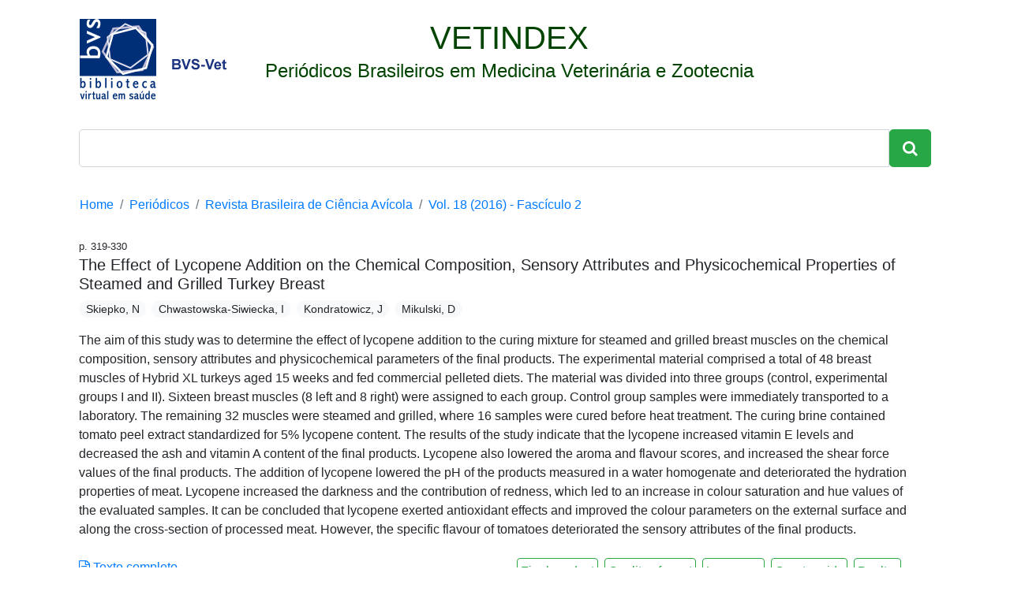

--- FILE ---
content_type: text/html; charset=utf-8
request_url: https://www.bvs-vet.org.br/vetindex/periodicos/revista-brasileira-de-ciencia-avicola/18-(2016)-2/the-effect-of-lycopene-addition-on-the-chemical-composition-sensory-at/
body_size: 4021
content:

<!DOCTYPE html><html lang="pt-br"><head><!-- Global site tag (gtag.js) - Google Analytics --><script async src="https://www.googletagmanager.com/gtag/js?id=UA-10041202-5"></script><script>
      window.dataLayer = window.dataLayer || [];
      function gtag(){dataLayer.push(arguments);}
      gtag('js', new Date());

      gtag('config', 'UA-10041202-5');
    </script><!-- Global site tag (gtag.js) - Google Analytics --><script async src="https://www.googletagmanager.com/gtag/js?id=G-MY79NPS839"></script><script>
  window.dataLayer = window.dataLayer || [];
  function gtag(){dataLayer.push(arguments);}
  gtag('js', new Date());

  gtag('config', 'G-MY79NPS839');
</script><meta charset="utf-8"><meta name="viewport" content="width=device-width, initial-scale=1, shrink-to-fit=no"><title>The Effect of Lycopene Addition on the Chemical Composition, Sensory Attributes and Physicochemical Properties of Steamed and Grilled Turkey Breast</title><link rel="canonical" href="https://www.bvs-vet.org.br/vetindex/periodicos/revista-brasileira-de-ciencia-avicola/18-(2016)-2/the-effect-of-lycopene-addition-on-the-chemical-composition-sensory-at/"><meta name="description" content=" The aim of this study was to determine the effect of lycopene addition to the curing mixture for steamed and grilled breast muscles on the chemical composition, sensory attributes and physicochemical parameters of the final products. The experimental material comprised a total of 48 breast muscles…"><meta name="citation_title" content="The Effect of Lycopene Addition on the Chemical Composition, Sensory Attributes and Physicochemical Properties of Steamed and Grilled Turkey Breast"><meta name="citation_author" content="Skiepko, N"><meta name="citation_author" content="Chwastowska-Siwiecka, I"><meta name="citation_author" content="Kondratowicz, J"><meta name="citation_author" content="Mikulski, D"><meta name="citation_publication_date" content="2016"><meta name="citation_journal_title" content="Revista Brasileira de Ciência Avícola"><meta name="citation_issn" content="1516-635X"><meta name="citation_volume" content="18"><meta name="citation_issue" content="2"><meta name="citation_firstpage" content="319"><meta name="citation_lastpage" content="330"><script type="application/ld+json">
{
 "@context": "http://schema.org",
 "@type": "BreadcrumbList",
 "itemListElement":
 [
  {
   "@type": "ListItem",
   "position": 1,
   "item":
   {
    "@id": "https://www.bvs-vet.org.br/vetindex/",
    "name": "Home"
    }
  },
  {
   "@type": "ListItem",
  "position": 2,
  "item":
   {
     "@id": "https://www.bvs-vet.org.br/vetindex/periodicos/",
     "name": "Periódicos"
   }
  },
  {
   "@type": "ListItem",
  "position": 3,
  "item":
   {
     "@id": "https://www.bvs-vet.org.br/vetindex/periodicos/revista-brasileira-de-ciencia-avicola/",
     "name": "Revista Brasileira de Ciência Avícola",
     "image": "https://www.bvs-vet.org.br/media/uploads/journal/cover/Cienc_Avicolas.png"
   }
  },
  {
   "@type": "ListItem",
  "position": 4,
  "item":
   {
     "@id": "https://www.bvs-vet.org.br/vetindex/periodicos/revista-brasileira-de-ciencia-avicola/18-(2016)-2/",
     "name": "Vol. 18 (2016) - Fascículo 2 - Revista Brasileira de Ciência Avícola"
   }
  }
 ]
}
</script><script type="application/ld+json">
{
  "@context": "http://schema.org",
  "@graph": [
    {
        "@id": "#issue",
        "@type": "PublicationIssue",
        "issueNumber": "2",
        "datePublished": "2016",
        "isPartOf": {
            "@id": "#periodical",
            "@type": [
                "PublicationVolume",
                "Periodical"
            ],
            "name": "Revista Brasileira de Ciência Avícola",
            "issn": [
                "1516-635X"
            ],
            "volumeNumber": "18"
        }
    },
    {
        "@type": "ScholarlyArticle",
        "isPartOf": "#issue",
        "description": "The aim of this study was to determine the effect of lycopene addition to the curing mixture for steamed and grilled breast muscles on the chemical composition, sensory attributes and physicochemical parameters of the final products. The experimental material comprised a total of 48 breast muscles of Hybrid XL turkeys aged 15 weeks and fed commercial pelleted diets. The material was divided into three groups (control, experimental groups I and II). Sixteen breast muscles (8 left and 8 right) were assigned to each group. Control group samples were immediately transported to a laboratory. The remaining 32 muscles were steamed and grilled, where 16 samples were cured before heat treatment. The curing brine contained tomato peel extract standardized for 5% lycopene content. The results of the study indicate that the lycopene increased vitamin E levels and decreased the ash and vitamin A content of the final products. Lycopene also lowered the aroma and flavour scores, and increased the shear force values of the final products. The addition of lycopene lowered the pH of the products measured in a water homogenate and deteriorated the hydration properties of meat. Lycopene increased the darkness and the contribution of redness, which led to an increase in colour saturation and hue values of the evaluated samples. It can be concluded that lycopene exerted antioxidant effects and improved the colour parameters on the external surface and along the cross-section of processed meat. However, the specific flavour of tomatoes deteriorated the sensory attributes of the final products.",

        

        
          "pageEnd": "330",
        

        
          "pageStart": "319",
        

        "name": "The Effect of Lycopene Addition on the Chemical Composition, Sensory Attributes and Physicochemical Properties of Steamed and Grilled Turkey Breast",
        "author": [
          
            "Skiepko, N",
          
            "Chwastowska-Siwiecka, I",
          
            "Kondratowicz, J",
          
            "Mikulski, D"
          
        ]
    }
  ]
}
</script><script type="application/ld+json">
    {
      "@context": "http://schema.org",
      "@type": "Organization",
      "url": "https://www.bvs-vet.org.br/",
      "logo": "https://www.bvs-vet.org.br/image/public/skins/classic/pt/bvs.gif",
      "sameAs": [
        "https://twitter.com/bvsvet",
        "https://www.facebook.com/bvsvet",
        "https://www.linkedin.com/in/bvsvet/",
        "https://bvsvet.blogspot.com.br/"
      ]
    }
    </script><link rel="shortcut icon" href="/favicon.ico"><link rel="stylesheet" href="https://maxcdn.bootstrapcdn.com/bootstrap/4.0.0/css/bootstrap.min.css" integrity="sha384-Gn5384xqQ1aoWXA+058RXPxPg6fy4IWvTNh0E263XmFcJlSAwiGgFAW/dAiS6JXm" crossorigin="anonymous"><link rel="stylesheet" href="https://maxcdn.bootstrapcdn.com/font-awesome/4.7.0/css/font-awesome.min.css"><style>
      .badge {
        font-size: 90%;
        font-weight: 500;
        margin-right: .5em;
      }
      .line-1-5 {
        line-height: 1.5;
      }
      .darkgreen {
        color: #004400;
      }
      .breadcrumb {
        background-color: white;
      }
      .index-journal {
        width: 120px;
      }
      .journal-card {
        width: 12rem;
      }
      .gray {
        color: gray;
      }
      .lead {
        font-size: 1.5rem;
      }
      #keywords {
        list-style: none;
      }
      #keywords li {
        color: #28a745;
      }
      footer {
        background-color: rgba(0,0,0,.03);
      }
      textarea:focus,
      input[type="text"]:focus,
      input[type="password"]:focus,
      input[type="datetime"]:focus,
      input[type="datetime-local"]:focus,
      input[type="date"]:focus,
      input[type="month"]:focus,
      input[type="time"]:focus,
      input[type="week"]:focus,
      input[type="number"]:focus,
      input[type="email"]:focus,
      input[type="url"]:focus,
      input[type="search"]:focus,
      input[type="tel"]:focus,
      input[type="color"]:focus,
      .uneditable-input:focus {
        border-color: #004400;
      }
    </style></head><body><div class="container"><main class="text-center my-4 col-12"><div class="row mb-3"><a href="/"><img src="/static/img/logo-bvs-vet.png" class="ml-3 mr-5"></a><header class="mb-4 darkgreen"><span class="h1">VETINDEX</span><p class="lead">
              Periódicos Brasileiros em Medicina Veterinária e Zootecnia
            </p></header></div><form class="form-inline input-group center" action="http://pesquisa.bvsalud.org/bvs-vet/"><input class="form-control form-control-lg" type="text" name="q"><span class="input-group-btn"><button class="btn btn-success btn-lg" type="submit"><i class="fa fa-search"></i></button></span><input type="hidden" name="filter[db][]" value="VETINDEXEXPRESS"><input type="hidden" name="filter[db][]" value="VETINDEX"></form></main><ol class="breadcrumb"><li class="breadcrumb-item"><a href="/vetindex/">Home</a></li><li class="breadcrumb-item"><a href="/vetindex/periodicos/">Periódicos</a></li><li class="breadcrumb-item"><a href="/vetindex/periodicos/revista-brasileira-de-ciencia-avicola/">Revista Brasileira de Ciência Avícola</a></li><li class="breadcrumb-item"><a href="/vetindex/periodicos/revista-brasileira-de-ciencia-avicola/18-(2016)-2/">Vol. 18 (2016) -  Fascículo 2</a></li></ol><main class="row col-12"><article class="col-12 mb-3"><small>p. 319-330</small><h1 class="h5">The Effect of Lycopene Addition on the Chemical Composition, Sensory Attributes and Physicochemical Properties of Steamed and Grilled Turkey Breast</h1><p><span class="badge badge-pill badge-light" style="color: inherit;">Skiepko, N</span><span class="badge badge-pill badge-light" style="color: inherit;">Chwastowska-Siwiecka, I</span><span class="badge badge-pill badge-light" style="color: inherit;">Kondratowicz, J</span><span class="badge badge-pill badge-light" style="color: inherit;">Mikulski, D</span></p><p class="mb-4">The aim of this study was to determine the effect of lycopene addition to the curing mixture for steamed and grilled breast muscles on the chemical composition, sensory attributes and physicochemical parameters of the final products. The experimental material comprised a total of 48 breast muscles of Hybrid XL turkeys aged 15 weeks and fed commercial pelleted diets. The material was divided into three groups (control, experimental groups I and II). Sixteen breast muscles (8 left and 8 right) were assigned to each group. Control group samples were immediately transported to a laboratory. The remaining 32 muscles were steamed and grilled, where 16 samples were cured before heat treatment. The curing brine contained tomato peel extract standardized for 5% lycopene content. The results of the study indicate that the lycopene increased vitamin E levels and decreased the ash and vitamin A content of the final products. Lycopene also lowered the aroma and flavour scores, and increased the shear force values of the final products. The addition of lycopene lowered the pH of the products measured in a water homogenate and deteriorated the hydration properties of meat. Lycopene increased the darkness and the contribution of redness, which led to an increase in colour saturation and hue values of the evaluated samples. It can be concluded that lycopene exerted antioxidant effects and improved the colour parameters on the external surface and along the cross-section of processed meat. However, the specific flavour of tomatoes deteriorated the sensory attributes of the final products.</p><a href="http://www.scielo.br/scielo.php?script=sci_arttext&amp;pid=S1516-635X2016000200319&amp;lng=en&amp;nrm=iso&amp;tlng=en"><i class="fa fa-file-text-o" aria-hidden="true"></i>
          Texto completo 
        </a><ol id="keywords" class="p-0 pull-right clearfix"><a href="http://pesquisa.bvsalud.org/bvs-vet/?q=Final product" rel="tag"><li class="pull-left p-1 mr-2 border border-success rounded">
                Final product
              </li></a><a href="http://pesquisa.bvsalud.org/bvs-vet/?q=Quality of meat" rel="tag"><li class="pull-left p-1 mr-2 border border-success rounded">
                Quality of meat
              </li></a><a href="http://pesquisa.bvsalud.org/bvs-vet/?q=Lycopene" rel="tag"><li class="pull-left p-1 mr-2 border border-success rounded">
                Lycopene
              </li></a><a href="http://pesquisa.bvsalud.org/bvs-vet/?q=Carotenoids" rel="tag"><li class="pull-left p-1 mr-2 border border-success rounded">
                Carotenoids
              </li></a><a href="http://pesquisa.bvsalud.org/bvs-vet/?q=Poultry" rel="tag"><li class="pull-left p-1 mr-2 border border-success rounded">
                Poultry
              </li></a></ol></article></main><footer class="mt-5 text-muted pb-3 pt-3 col-12"><div class="container row"><address class="m-0 col-lg-8"><p class="mb-0"><strong>Biblioteca Virtual em Medicina Veterinária e Zootecnia</strong></p><p class="mb-0"><a href="http://www.fmvz.usp.br">Faculdade de Medicina Veterinária e Zootecnia da USP</a></p><p class="mb-0">Av. Prof. Dr. Orlando Marques de Paiva, 87 • 05508-270 • São Paulo/SP • Brasil</p><p class="mb-0">Tel: +55 11 3091-7921 • Fax: +55 11 3091-7697</p><p class="mb-0">E-mail: <a href="/cdn-cgi/l/email-protection#a0c2d6d3d6c5d4e0d5d3d08ec2d2"><span class="__cf_email__" data-cfemail="d1b3a7a2a7b4a591a4a2a1ffb3a3">[email&#160;protected]</span></a></p></address><p class="mb-0 small text-right col-lg-4">Desenvolvido por <a href="https://www.reachsolutions.com.br/pt/bibliotecas-virtuais-e-digitais/">Reach Solutions</a></p></div></footer><script data-cfasync="false" src="/cdn-cgi/scripts/5c5dd728/cloudflare-static/email-decode.min.js"></script><script src="https://code.jquery.com/jquery-3.2.1.slim.min.js" integrity="sha384-KJ3o2DKtIkvYIK3UENzmM7KCkRr/rE9/Qpg6aAZGJwFDMVNA/GpGFF93hXpG5KkN" crossorigin="anonymous"></script><script src="https://cdnjs.cloudflare.com/ajax/libs/popper.js/1.12.9/umd/popper.min.js" integrity="sha384-ApNbgh9B+Y1QKtv3Rn7W3mgPxhU9K/ScQsAP7hUibX39j7fakFPskvXusvfa0b4Q" crossorigin="anonymous"></script><script src="https://maxcdn.bootstrapcdn.com/bootstrap/4.0.0/js/bootstrap.min.js" integrity="sha384-JZR6Spejh4U02d8jOt6vLEHfe/JQGiRRSQQxSfFWpi1MquVdAyjUar5+76PVCmYl" crossorigin="anonymous"></script><script defer src="https://static.cloudflareinsights.com/beacon.min.js/vcd15cbe7772f49c399c6a5babf22c1241717689176015" integrity="sha512-ZpsOmlRQV6y907TI0dKBHq9Md29nnaEIPlkf84rnaERnq6zvWvPUqr2ft8M1aS28oN72PdrCzSjY4U6VaAw1EQ==" data-cf-beacon='{"version":"2024.11.0","token":"d49999b5b3a84883973996ff80494c36","r":1,"server_timing":{"name":{"cfCacheStatus":true,"cfEdge":true,"cfExtPri":true,"cfL4":true,"cfOrigin":true,"cfSpeedBrain":true},"location_startswith":null}}' crossorigin="anonymous"></script>
</body></html>
